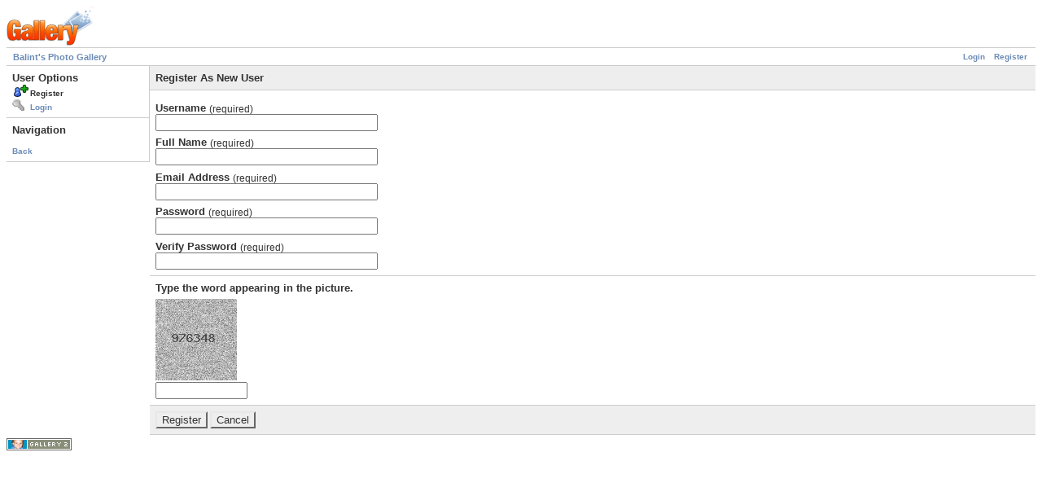

--- FILE ---
content_type: text/html; charset=UTF-8
request_url: http://gallery.spench.net/main.php?g2_view=core.UserAdmin&g2_subView=register.UserSelfRegistration&g2_return=%2Fmain.php%3Fg2_view%3Dcore.UserAdmin%26g2_subView%3Dcore.UserLogin%26
body_size: 5039
content:
<!DOCTYPE html PUBLIC "-//W3C//DTD XHTML 1.0 Strict//EN" "http://www.w3.org/TR/xhtml1/DTD/xhtml1-strict.dtd">
<html lang="en-US">
<head>

<link rel="alternate" type="application/rss+xml" title="gallery"
href="rss/gallery?g2_GALLERYSID=8021a792b2c881a74a244313d1ec34cb" />

<title>Gallery User Administration</title>
<link rel="stylesheet" type="text/css" href="modules/core/data/gallery.css"/>
<link rel="stylesheet" type="text/css" href="modules/rating/rating.css"/>
<link rel="stylesheet" type="text/css" href="modules/icons/iconpacks/paularmstrongdesigns/icons.css"/>
<script type="text/javascript" src="lib/yui/yahoo-min.js"></script>
<script type="text/javascript" src="lib/yui/connection-min.js"></script>
<script type="text/javascript" src="modules/rating/rating.js"></script>
<meta http-equiv="Content-Type" content="text/html; charset=UTF-8"/>
<link rel="stylesheet" type="text/css" href="themes/matrix/theme.css"/>
</head>
<body class="gallery">
<div id="gallery" class="safari">
<div id="gsHeader">
<a href="main.php?g2_GALLERYSID=8021a792b2c881a74a244313d1ec34cb"><img src="images/galleryLogo_sm.gif"
width="107" height="48" alt=""/></a>
</div>
<div id="gsNavBar" class="gcBorder1">
<div class="gbSystemLinks">
<span class="block-core-SystemLink">
<a href="main.php?g2_view=core.UserAdmin&amp;g2_subView=core.UserLogin&amp;g2_return=%2Fmain.php%3Fg2_view%3Dcore.UserAdmin%26g2_subView%3Dregister.UserSelfRegistration%26g2_GALLERYSID%3D8021a792b2c881a74a244313d1ec34cb&amp;g2_GALLERYSID=8021a792b2c881a74a244313d1ec34cb">Login</a>
</span>

<span class="block-core-SystemLink">
<a href="main.php?g2_view=core.UserAdmin&amp;g2_subView=register.UserSelfRegistration&amp;g2_return=%2Fmain.php%3Fg2_view%3Dcore.UserAdmin%26g2_subView%3Dregister.UserSelfRegistration%26g2_GALLERYSID%3D8021a792b2c881a74a244313d1ec34cb&amp;g2_GALLERYSID=8021a792b2c881a74a244313d1ec34cb">Register</a>
</span>



</div>
<div class="gbBreadCrumb">
<div class="block-core-BreadCrumb">
<a href="main.php?g2_GALLERYSID=8021a792b2c881a74a244313d1ec34cb" class="BreadCrumb-1">
Balint's Photo Gallery</a>
</div>
</div>
</div>
<form action="main.php?g2_GALLERYSID=8021a792b2c881a74a244313d1ec34cb" method="post" id="userAdminForm"
enctype="application/x-www-form-urlencoded">
<div>
<input type="hidden" name="g2_navId" value="x676ba71b"/>
<input type="hidden" name="g2_formUrl" value="/main.php?g2_view=core.UserAdmin&amp;g2_subView=register.UserSelfRegistration&amp;g2_GALLERYSID=8021a792b2c881a74a244313d1ec34cb"/>
<input type="hidden" name="g2_authToken" value="02ea444b81a0"/>

<input type="hidden" name="g2_controller" value="register.UserSelfRegistration"/>
<input type="hidden" name="g2_form[formName]" value="UserSelfRegistration"/>
</div>
<table width="100%" cellspacing="0" cellpadding="0">
<tr valign="top">
<td id="gsSidebarCol"><div id="gsSidebar" class="gcBorder1">
<div class="gbBlock">
<h2> User Options </h2>
<ul>
<li class="gbAdminLink gbLink-register_UserSelfRegistration">
Register
</li>
<li class="gbAdminLink gbLink-core_UserLogin">
<a href="main.php?g2_view=core.UserAdmin&amp;g2_subView=core.UserLogin&amp;g2_GALLERYSID=8021a792b2c881a74a244313d1ec34cb">
Login
</a>
</li>
</ul>
</div>
<div class="block-core-NavigationLinks gbBlock">
<h3> Navigation </h3>
<ul>
<li>
<a href="/main.php?g2_view=core.UserAdmin&amp;g2_subView=core.UserLogin&amp;&amp;g2_fromNavId=x676ba71b">
Back
</a>
</li>
</ul>
</div>

</div></td>
<td>
<div id="gsContent" class="gcBorder1">
<div class="gbBlock gcBackground1">
<h2> Register As New User </h2>
</div>
<div class="gbBlock">
<h4>
Username
<span class="giSubtitle"> (required) </span>
</h4>
<input type="text" size="32" name="g2_form[userName]" value=""/>
<h4>
Full Name
<span class="giSubtitle"> (required) </span>
</h4>
<input type="text" size="32" name="g2_form[fullName]" value=""/>
<h4>
Email Address
<span class="giSubtitle"> (required) </span>
</h4>
<input type="text" size="32" name="g2_form[email]" value=""/>
<h4>
Password
<span class="giSubtitle"> (required) </span>
</h4>
<input type="password" size="32" name="g2_form[password1]"/>
<h4>
Verify Password
<span class="giSubtitle"> (required) </span>
</h4>
<input type="password" size="32" name="g2_form[password2]"/>
</div>
<div class="gbBlock">
<h3>
Type the word appearing in the picture.
</h3>
<div>
<img src="main.php?g2_view=captcha.CaptchaImage&amp;g2_GALLERYSID=8021a792b2c881a74a244313d1ec34cb" width="100" height="100" alt=""/>
</div>
<input type="text" size="12"
name="g2_form[CaptchaValidationPlugin][word]" value=""/>
</div><div class="gbBlock gcBackground1">
<input type="submit" class="inputTypeSubmit"
name="g2_form[action][create]" value="Register"/>
<input type="submit" class="inputTypeSubmit"
name="g2_form[action][cancel]" value="Cancel"/>
</div></div>
</td>
</tr>
</table>
</form>
<div id="gsFooter">

<a href="http://gallery.sourceforge.net"><img src="images/gallery.gif" alt="Powered by Gallery v2.2" title="Powered by Gallery v2.2" style="border-style: none" width="80" height="15"/></a>


</div>
  </div>


</body>
</html>

--- FILE ---
content_type: text/css
request_url: http://gallery.spench.net/modules/icons/iconpacks/paularmstrongdesigns/icons.css
body_size: 8847
content:
li.giSelected {
  padding-left: 22px;
  background: url(bullet_arrow.gif) left center no-repeat;
}

.gbAdminLink {
  padding-left: 22px !important;
  background: url(bullet.gif) left center no-repeat;
}

.gbAdminLink a {
  margin-left: -22px;
  padding-left: 22px;
}

/* Special */
.gbLink-Help {
  width: 20px;
  height: 16px;
  background: url(help.gif) left center no-repeat;
}

.gbLink-Help a {
  display: none;
}

/* Core */
.gbLink-core_ItemAdmin-core_ItemAdd {
  background: url(add_items.gif) left center no-repeat;
}
.gbLink-core_ItemAdmin-core_ItemAddAlbum {
  background: url(add_album.gif) left center no-repeat;
}
.gbLink-core_ItemAdmin-core_ItemDelete,
.gbLink-core_ItemAdmin-core_ItemDeleteSingle {
  background: url(delete_photo.gif) left center no-repeat;
}
.gbLink-core_ItemAdmin-core_ItemDelete-album,
.gbLink-core_ItemAdmin-core_ItemDeleteSingle-album {
  background: url(delete_album.gif) left center no-repeat;
}
.gbLink-core_ItemAdmin-core_ItemEdit {
  background: url(edit_photo.gif) left center no-repeat;
}
.gbLink-core_ItemAdmin-core_ItemEdit-album {
  background: url(edit_album.gif) left center no-repeat;
}
.gbLink-core_ItemAdmin-core_ItemEditCaptions {
  background: url(edit_captions.gif) left center no-repeat;
}
.gbLink-core_ItemAdmin-core_ItemPermissions {
  background: url(edit_permissions.gif) left center no-repeat;
}
.gbLink-core_ItemAdmin-core_ItemReorder {
  background: url(reorder_items.gif) left center no-repeat;
}
.gbLink-core_ItemAdmin-core_ItemMove,
.gbLink-core_ItemAdmin-core_ItemMoveSingle {
  background: url(move_photo.gif) left center no-repeat;
}
.gbLink-core_ItemAdmin-core_ItemMakeHighlight {
  background: url(make_highlight.gif) left center no-repeat;
}
.gbLink-core_AdminCore {
  background: url(general.gif) left center no-repeat;
}
.gbLink-core_AdminPlugins {
  background: url(modules.gif) left center no-repeat;
}
.gbLink-core_AdminThemes {
  background: url(layout.gif) left center no-repeat;
}
.gbLink-core_AdminToolkitPriority {
  background: url(toolkit_priority.gif) left center no-repeat;
}
.gbLink-core_AdminMaintenance {
  background: url(site_maintenance.gif) left center no-repeat;
}
.gbLink-core_AdminPerformance {
  background: url(admin_performance.gif) left center no-repeat;
}

/* Users */
.gbLink-core_UserChangePassword {
  background: url(key7-16-bw.gif) left center no-repeat;
}
.gbLink-core_UserPreferences {
  background: url(userinfo.png) left center no-repeat;
}
.gbLink-core_AdminUsers {
  background: url(users.gif) left center no-repeat;
}
.gbLink-core_AdminGroups {
  background: url(groups.gif) left center no-repeat;
}
.gbLink-core_UserLogin {
  background: url(key7-16-bw.gif) left center no-repeat;
}
.gbLink-register_UserSelfRegistration {
  background: url(registration.gif) left center no-repeat;
}

/* Import */
.gbLink-archiveupload_ArchiveUploadSiteAdmin {
  background: url(import_archive.gif) left center no-repeat;
}
.gbLink-migrate_SelectGallery {
  background: url(gallery.gif) left center no-repeat;
}
.gbLink-picasa_SelectPicasaExportPath {
  background: url(picasa.gif) left center no-repeat;
}
.gbLink-uploadapplet_UploadAppletSiteAdmin {
  background: url(uploadapplet.gif) left center no-repeat;
}
.gbLink-webcam_WebCamSiteAdmin {
  background: url(webcam.gif) left center no-repeat;
}

/* Extra Data */
.gbLink-comment_AddComment,
.gbLink-comment_CommentSiteAdmin {
  background: url(add_comment.gif) left center no-repeat;
}
.gbLink-comment_ShowAllComments,
.gbLink-core_ItemAdmin-comment_ShowComments {
  background: url(view_comment.gif) left center no-repeat;
}
.gbLink-customfield_CustomFieldSiteAdmin {
  background: url(custom_fields.gif) left center no-repeat;
}
.gbLink-exif_AdminExif {
  background: url(exif_parser.gif) left center no-repeat;
}
.gbLink-getid3_AdminGetid3 {
  background: url(getid3.gif) left center no-repeat;
}
.gbLink-mime_MimeAdmin {
  background: url(mime_types.gif) left center no-repeat;
}
.gbLink-multilang_MultiLangSiteAdmin {
  background: url(multilang.gif) left center no-repeat;
}
.gbLink-rating_RatingSiteAdmin {
  background: url(rating.gif) left center no-repeat;
}

/* Graphics Toolkits */
.gbLink-dcraw_AdminDcraw {
  background: url(dcraw.gif) left center no-repeat;
}
.gbLink-ffmpeg_AdminFfmpeg {
  background: url(ffmpeg.gif) left center no-repeat;
}
.gbLink-gd_AdminGd {
  background: url(gd.gif) left center no-repeat;
}
.gbLink-imagemagick_AdminImageMagick {
  background: url(image_magick.gif) left center no-repeat;
}
.gbLink-netpbm_AdminNetPbm {
  background: url(pbm.gif) left center no-repeat;
}

/* Blocks */
.gbLink-albumselect_AlbumSelectSiteAdmin {
  background: url(album.gif) left center no-repeat;
}
.gbLink-imageblock_ImageBlockSiteAdmin {
  background: url(random_popular.gif) left center no-repeat;
}

/* Gallery */
.gbLink-captcha_CaptchaSiteAdmin {
  background: url(captcha.gif) left center no-repeat;
}
.gbLink-debug_ShowTree {
  background: url(debug_tree.gif) left center no-repeat;
}
.gbLink-members_AdminMembers, .gbLink-members_MembersList {
  background: url(members.gif) left center no-repeat;
}
.gbLink-notification_NotificationSiteAdmin, .gbLink-notification_NotificationUserAdmin,
.gbLink-notification_NotificationItem {
  background: url(watch.gif) left center no-repeat;
}
.gbLink-permalinks_PermalinksSiteAdmin {
  background: url(permalinks.gif) left center no-repeat;
}
.gbLink-quotas_AdminQuotas {
  background: url(quotas.gif) left center no-repeat;
}
.gbLink-register_AdminSelfRegistration {
  background: url(registration.gif) left center no-repeat;
}
.gbLink-rewrite_AdminRewrite {
  background: url(url_rewrite.gif) left center no-repeat;
}
.gbLink-search_SearchScan {
  background: url(advanced_search.gif) left center no-repeat;
}
.gbLink-useralbum_UserAlbumSiteAdmin {
  background: url(user_albums.gif) left center no-repeat;
}

/* Display */
.gbLink-dynamicalbum_DynamicAlbumSiteAdmin, .gbLink-dynamicalbum_UpdatesAlbum,
.gbLink-dynamicalbum_PopularAlbum, .gbLink-dynamicalbum_RandomAlbum {
  background: url(dynamic_album.gif) left center no-repeat;
}
.gbLink-icons_IconsSiteAdmin {
  background: url(icon_module.gif) left center no-repeat;
}
.gbLink-keyalbum_KeywordAlbumSiteAdmin {
  background: url(keyword_album.gif) left center no-repeat;
}
.gbLink-linkitem_LinkItemSiteAdmin {
  background: url(create_link.gif) left center no-repeat;
}
.gbLink-newitems_NewItemsSiteAdmin {
  background: url(new_items.gif) left center no-repeat;
}
.gbLink-panorama_PanoramaSiteAdmin, .gbLink-panorama_Panorama {
  background: url(panorama.gif) left center no-repeat;
}
.gbLink-randomhighlight_RandomHighlightSiteAdmin {
  background: url(random_highlight.gif) left center no-repeat;
}
.gbLink-core_ItemAdmin-rearrange_RearrangeItems {
  background: url(reorder_items.gif) left center no-repeat;
}
.gbLink-core_ItemAdmin-replica_ItemCreateReplica,
.gbLink-core_ItemAdmin-replica_ItemCreateReplicaSingle {
  background: url(create_link.gif) left center no-repeat;
}
.gbLink-slideshow_Slideshow {
  background: url(view_slideshow.gif) left bottom no-repeat;
}
.gbLink-slideshowapplet_SlideshowApplet,
.gbLink-slideshowapplet_SlideshowAppletSiteAdmin {
  background: url(view_fullscreen_slideshow.gif) left center no-repeat;
}
.gbLink-squarethumb_SquareThumbSiteAdmin {
  background: url(squarethumb.gif) left center no-repeat;
}
.gbLink-thumbnail_ThumbnailSiteAdmin {
  background: url(thumbnails.gif) left center no-repeat;
}
.gbLink-watermark_WatermarkSiteAdmin,
.gbLink-watermark_UserWatermarks {
  background: url(watermark.gif) left center no-repeat;
}

/* Commerce */
.gbLink-ecard_SendEcard,
.gbLink-ecard_AdminEcard {
  background: url(ecard.gif) left center no-repeat;
}
.gbLink-cart_ViewCart {
  background: url(cart.gif) left center no-repeat;
}
.gbLink-cart_AddToCart {
  background: url(add_cart.gif) left center no-repeat;
}
.gbLink-shutterfly_PrintPhotos,
.gbLink-photoaccess_PrintPhoto,
.gbLink-fotokasten_PrintPhotos,
.gbLink-digibug_DigibugPrintPhotos,
.gbLink-digibug_AdminDigibug {
  background: url(print.gif) left center no-repeat;
}
.gbLink-fotokasten_FotokastenSiteAdmin {
  background: url(fotokasten.gif) left center no-repeat;
}
.gbLink-zipcart_ZipCartAdmin {
  background: url(zip_download.gif) left center no-repeat;
}

/* Authentication */
/* .gbLink-httpauth_HttpAuthSiteAdmin {
  background: url(?.png) left center no-repeat;
} */

/* Remote Interfaces */
.gbLink-remote_RemoteSiteAdmin {
  background: url(remote.gif) left center no-repeat;
}
/* .gbLink-webdav_WebDavSiteAdmin, .gbLink-webdav_WebDavMount {
  background: url(?.png) left center no-repeat;
} */

/* Export */
.gbLink-rss_SimpleRender, .gbLink-core_ItemAdmin-rss_EditFeed, .gbLink-rss_RssSiteAdmin {
  background: url(rss_feed.gif) left center no-repeat;
}
.gbLink-sitemap_AdminSitemap {
  background: url(google_sitemap.gif) left center no-repeat;
}



--- FILE ---
content_type: application/javascript
request_url: http://gallery.spench.net/modules/rating/rating.js
body_size: 3066
content:
/*
 * Gallery - a web based photo album viewer and editor
 * Copyright (C) 2000-2007 Bharat Mediratta
 *
 * This program is free software; you can redistribute it and/or modify
 * it under the terms of the GNU General Public License as published by
 * the Free Software Foundation; either version 2 of the License, or (at
 * your option) any later version.
 *
 * This program is distributed in the hope that it will be useful, but
 * WITHOUT ANY WARRANTY; without even the implied warranty of
 * MERCHANTABILITY or FITNESS FOR A PARTICULAR PURPOSE.  See the GNU
 * General Public License for more details.
 *
 * You should have received a copy of the GNU General Public License
 * along with this program; if not, write to the Free Software
 * Foundation, Inc., 51 Franklin Street - Fifth Floor, Boston, MA  02110-1301, USA.
 */
function rateItem(itemId, rating, url) {
    YAHOO.util.Connect.asyncRequest(
	'GET', url, {success: handleRatingResponse, failure: null, scope: null}, null);
}

function handleRatingResponse(http) {
    var results = http.responseText.split("\n");
    updateItemRating(results);
}

function updateItemRating(results) {
    var itemId = results[0];
    var rating = results[1];
    var votes = results[2];
    var userRating = results[3];

    updateElementDisplay('rating.rating.' + itemId, rating);
    updateElementDisplay('rating.votes.' + itemId, votes);
    updateElementDisplay('rating.userRating.' + itemId, userRating);
    updateAveragePercent(itemId, rating * 100 / 5);

    resetStarDisplay(itemId);
}

function resetStarDisplay(itemId) {
    var userRating = document.getElementById('rating.userRating.' + itemId).innerHTML;
    updateStarDisplay(itemId, userRating);
}

function updateAveragePercent(itemId, averagePercent) {
    var e = document.getElementById('rating.averagePercent.' + itemId);
    e.style.width = averagePercent + "%";
}

function updateStarDisplay(itemId, userRating) {
    var rating = document.getElementById('rating.rating.' + itemId).innerHTML;
    for (i=1; i<=5; i++) {
	var star = document.getElementById('rating.star.' + itemId + '.' + i);
	if (userRating != 'N/A') {
	    if ((rating >= i) && (userRating >= i)) {
		star.className='giRatingFullUserYes';
	    } else if ((rating >= i) && (userRating < i)) {
		star.className='giRatingFullUserNo';
	    } else if ((rating < i) && (userRating >= i)) {
		if (i - rating < 1) {
		    star.className='giRatingHalfUserYes';
		} else {
		    star.className='giRatingEmptyUserYes';
		}
	    } else if ((rating < i) && (userRating < i)) {
		if (i - rating < 1) {
		    star.className='giRatingHalfUserNo';
		} else {
		    star.className='giRatingEmpty';
		}
	    }
	} else {
	    if (rating >= i) {
		star.className='giRatingFullUserNo';
	    } else if (i - rating < 1) {
		star.className='giRatingHalfUserNo';
	    } else {
		star.className='giRatingEmpty';
	    }
	}
    }
}

function updateElementDisplay(id, str) {
    document.getElementById(id).replaceChild(
	    document.createTextNode(str),
	    document.getElementById(id).childNodes[0]);
}
